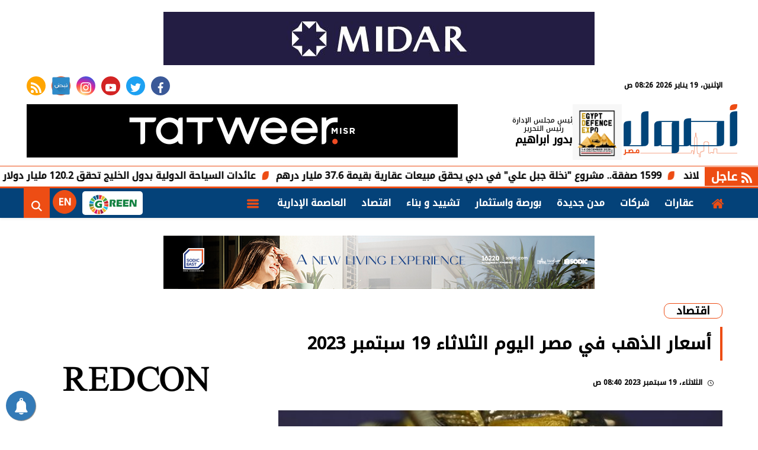

--- FILE ---
content_type: text/html; charset=utf-8
request_url: https://www.google.com/recaptcha/api2/aframe
body_size: 266
content:
<!DOCTYPE HTML><html><head><meta http-equiv="content-type" content="text/html; charset=UTF-8"></head><body><script nonce="Dx04HzCrhdHlyJb-8MtOaA">/** Anti-fraud and anti-abuse applications only. See google.com/recaptcha */ try{var clients={'sodar':'https://pagead2.googlesyndication.com/pagead/sodar?'};window.addEventListener("message",function(a){try{if(a.source===window.parent){var b=JSON.parse(a.data);var c=clients[b['id']];if(c){var d=document.createElement('img');d.src=c+b['params']+'&rc='+(localStorage.getItem("rc::a")?sessionStorage.getItem("rc::b"):"");window.document.body.appendChild(d);sessionStorage.setItem("rc::e",parseInt(sessionStorage.getItem("rc::e")||0)+1);localStorage.setItem("rc::h",'1768803978132');}}}catch(b){}});window.parent.postMessage("_grecaptcha_ready", "*");}catch(b){}</script></body></html>